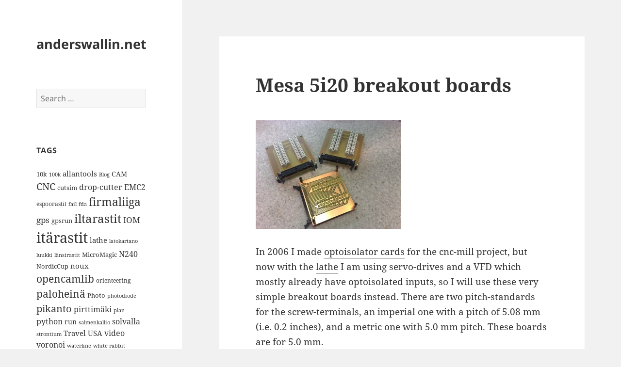

--- FILE ---
content_type: text/html; charset=UTF-8
request_url: http://www.anderswallin.net/2010/01/mesa-5i20-breakout-boards/
body_size: 66198
content:
<!DOCTYPE html>
<html lang="en-US" class="no-js">
<head>
	<meta charset="UTF-8">
	<meta name="viewport" content="width=device-width">
	<link rel="profile" href="https://gmpg.org/xfn/11">
	<link rel="pingback" href="http://www.anderswallin.net/xmlrpc.php">
	<script>(function(html){html.className = html.className.replace(/\bno-js\b/,'js')})(document.documentElement);</script>
<title>Mesa 5i20 breakout boards &#8211; anderswallin.net</title>
<meta name='robots' content='max-image-preview:large' />
<link rel="alternate" type="application/rss+xml" title="anderswallin.net &raquo; Feed" href="http://www.anderswallin.net/feed/" />
<link rel="alternate" type="application/rss+xml" title="anderswallin.net &raquo; Comments Feed" href="http://www.anderswallin.net/comments/feed/" />
<link rel="alternate" type="application/rss+xml" title="anderswallin.net &raquo; Mesa 5i20 breakout boards Comments Feed" href="http://www.anderswallin.net/2010/01/mesa-5i20-breakout-boards/feed/" />
<script>
window._wpemojiSettings = {"baseUrl":"https:\/\/s.w.org\/images\/core\/emoji\/15.0.3\/72x72\/","ext":".png","svgUrl":"https:\/\/s.w.org\/images\/core\/emoji\/15.0.3\/svg\/","svgExt":".svg","source":{"concatemoji":"http:\/\/www.anderswallin.net\/wp-includes\/js\/wp-emoji-release.min.js?ver=6.5.7"}};
/*! This file is auto-generated */
!function(i,n){var o,s,e;function c(e){try{var t={supportTests:e,timestamp:(new Date).valueOf()};sessionStorage.setItem(o,JSON.stringify(t))}catch(e){}}function p(e,t,n){e.clearRect(0,0,e.canvas.width,e.canvas.height),e.fillText(t,0,0);var t=new Uint32Array(e.getImageData(0,0,e.canvas.width,e.canvas.height).data),r=(e.clearRect(0,0,e.canvas.width,e.canvas.height),e.fillText(n,0,0),new Uint32Array(e.getImageData(0,0,e.canvas.width,e.canvas.height).data));return t.every(function(e,t){return e===r[t]})}function u(e,t,n){switch(t){case"flag":return n(e,"\ud83c\udff3\ufe0f\u200d\u26a7\ufe0f","\ud83c\udff3\ufe0f\u200b\u26a7\ufe0f")?!1:!n(e,"\ud83c\uddfa\ud83c\uddf3","\ud83c\uddfa\u200b\ud83c\uddf3")&&!n(e,"\ud83c\udff4\udb40\udc67\udb40\udc62\udb40\udc65\udb40\udc6e\udb40\udc67\udb40\udc7f","\ud83c\udff4\u200b\udb40\udc67\u200b\udb40\udc62\u200b\udb40\udc65\u200b\udb40\udc6e\u200b\udb40\udc67\u200b\udb40\udc7f");case"emoji":return!n(e,"\ud83d\udc26\u200d\u2b1b","\ud83d\udc26\u200b\u2b1b")}return!1}function f(e,t,n){var r="undefined"!=typeof WorkerGlobalScope&&self instanceof WorkerGlobalScope?new OffscreenCanvas(300,150):i.createElement("canvas"),a=r.getContext("2d",{willReadFrequently:!0}),o=(a.textBaseline="top",a.font="600 32px Arial",{});return e.forEach(function(e){o[e]=t(a,e,n)}),o}function t(e){var t=i.createElement("script");t.src=e,t.defer=!0,i.head.appendChild(t)}"undefined"!=typeof Promise&&(o="wpEmojiSettingsSupports",s=["flag","emoji"],n.supports={everything:!0,everythingExceptFlag:!0},e=new Promise(function(e){i.addEventListener("DOMContentLoaded",e,{once:!0})}),new Promise(function(t){var n=function(){try{var e=JSON.parse(sessionStorage.getItem(o));if("object"==typeof e&&"number"==typeof e.timestamp&&(new Date).valueOf()<e.timestamp+604800&&"object"==typeof e.supportTests)return e.supportTests}catch(e){}return null}();if(!n){if("undefined"!=typeof Worker&&"undefined"!=typeof OffscreenCanvas&&"undefined"!=typeof URL&&URL.createObjectURL&&"undefined"!=typeof Blob)try{var e="postMessage("+f.toString()+"("+[JSON.stringify(s),u.toString(),p.toString()].join(",")+"));",r=new Blob([e],{type:"text/javascript"}),a=new Worker(URL.createObjectURL(r),{name:"wpTestEmojiSupports"});return void(a.onmessage=function(e){c(n=e.data),a.terminate(),t(n)})}catch(e){}c(n=f(s,u,p))}t(n)}).then(function(e){for(var t in e)n.supports[t]=e[t],n.supports.everything=n.supports.everything&&n.supports[t],"flag"!==t&&(n.supports.everythingExceptFlag=n.supports.everythingExceptFlag&&n.supports[t]);n.supports.everythingExceptFlag=n.supports.everythingExceptFlag&&!n.supports.flag,n.DOMReady=!1,n.readyCallback=function(){n.DOMReady=!0}}).then(function(){return e}).then(function(){var e;n.supports.everything||(n.readyCallback(),(e=n.source||{}).concatemoji?t(e.concatemoji):e.wpemoji&&e.twemoji&&(t(e.twemoji),t(e.wpemoji)))}))}((window,document),window._wpemojiSettings);
</script>
<style id='wp-emoji-styles-inline-css'>

	img.wp-smiley, img.emoji {
		display: inline !important;
		border: none !important;
		box-shadow: none !important;
		height: 1em !important;
		width: 1em !important;
		margin: 0 0.07em !important;
		vertical-align: -0.1em !important;
		background: none !important;
		padding: 0 !important;
	}
</style>
<link rel='stylesheet' id='wp-block-library-css' href='http://www.anderswallin.net/wp-includes/css/dist/block-library/style.min.css?ver=6.5.7' media='all' />
<style id='wp-block-library-theme-inline-css'>
.wp-block-audio figcaption{color:#555;font-size:13px;text-align:center}.is-dark-theme .wp-block-audio figcaption{color:#ffffffa6}.wp-block-audio{margin:0 0 1em}.wp-block-code{border:1px solid #ccc;border-radius:4px;font-family:Menlo,Consolas,monaco,monospace;padding:.8em 1em}.wp-block-embed figcaption{color:#555;font-size:13px;text-align:center}.is-dark-theme .wp-block-embed figcaption{color:#ffffffa6}.wp-block-embed{margin:0 0 1em}.blocks-gallery-caption{color:#555;font-size:13px;text-align:center}.is-dark-theme .blocks-gallery-caption{color:#ffffffa6}.wp-block-image figcaption{color:#555;font-size:13px;text-align:center}.is-dark-theme .wp-block-image figcaption{color:#ffffffa6}.wp-block-image{margin:0 0 1em}.wp-block-pullquote{border-bottom:4px solid;border-top:4px solid;color:currentColor;margin-bottom:1.75em}.wp-block-pullquote cite,.wp-block-pullquote footer,.wp-block-pullquote__citation{color:currentColor;font-size:.8125em;font-style:normal;text-transform:uppercase}.wp-block-quote{border-left:.25em solid;margin:0 0 1.75em;padding-left:1em}.wp-block-quote cite,.wp-block-quote footer{color:currentColor;font-size:.8125em;font-style:normal;position:relative}.wp-block-quote.has-text-align-right{border-left:none;border-right:.25em solid;padding-left:0;padding-right:1em}.wp-block-quote.has-text-align-center{border:none;padding-left:0}.wp-block-quote.is-large,.wp-block-quote.is-style-large,.wp-block-quote.is-style-plain{border:none}.wp-block-search .wp-block-search__label{font-weight:700}.wp-block-search__button{border:1px solid #ccc;padding:.375em .625em}:where(.wp-block-group.has-background){padding:1.25em 2.375em}.wp-block-separator.has-css-opacity{opacity:.4}.wp-block-separator{border:none;border-bottom:2px solid;margin-left:auto;margin-right:auto}.wp-block-separator.has-alpha-channel-opacity{opacity:1}.wp-block-separator:not(.is-style-wide):not(.is-style-dots){width:100px}.wp-block-separator.has-background:not(.is-style-dots){border-bottom:none;height:1px}.wp-block-separator.has-background:not(.is-style-wide):not(.is-style-dots){height:2px}.wp-block-table{margin:0 0 1em}.wp-block-table td,.wp-block-table th{word-break:normal}.wp-block-table figcaption{color:#555;font-size:13px;text-align:center}.is-dark-theme .wp-block-table figcaption{color:#ffffffa6}.wp-block-video figcaption{color:#555;font-size:13px;text-align:center}.is-dark-theme .wp-block-video figcaption{color:#ffffffa6}.wp-block-video{margin:0 0 1em}.wp-block-template-part.has-background{margin-bottom:0;margin-top:0;padding:1.25em 2.375em}
</style>
<style id='classic-theme-styles-inline-css'>
/*! This file is auto-generated */
.wp-block-button__link{color:#fff;background-color:#32373c;border-radius:9999px;box-shadow:none;text-decoration:none;padding:calc(.667em + 2px) calc(1.333em + 2px);font-size:1.125em}.wp-block-file__button{background:#32373c;color:#fff;text-decoration:none}
</style>
<style id='global-styles-inline-css'>
body{--wp--preset--color--black: #000000;--wp--preset--color--cyan-bluish-gray: #abb8c3;--wp--preset--color--white: #fff;--wp--preset--color--pale-pink: #f78da7;--wp--preset--color--vivid-red: #cf2e2e;--wp--preset--color--luminous-vivid-orange: #ff6900;--wp--preset--color--luminous-vivid-amber: #fcb900;--wp--preset--color--light-green-cyan: #7bdcb5;--wp--preset--color--vivid-green-cyan: #00d084;--wp--preset--color--pale-cyan-blue: #8ed1fc;--wp--preset--color--vivid-cyan-blue: #0693e3;--wp--preset--color--vivid-purple: #9b51e0;--wp--preset--color--dark-gray: #111;--wp--preset--color--light-gray: #f1f1f1;--wp--preset--color--yellow: #f4ca16;--wp--preset--color--dark-brown: #352712;--wp--preset--color--medium-pink: #e53b51;--wp--preset--color--light-pink: #ffe5d1;--wp--preset--color--dark-purple: #2e2256;--wp--preset--color--purple: #674970;--wp--preset--color--blue-gray: #22313f;--wp--preset--color--bright-blue: #55c3dc;--wp--preset--color--light-blue: #e9f2f9;--wp--preset--gradient--vivid-cyan-blue-to-vivid-purple: linear-gradient(135deg,rgba(6,147,227,1) 0%,rgb(155,81,224) 100%);--wp--preset--gradient--light-green-cyan-to-vivid-green-cyan: linear-gradient(135deg,rgb(122,220,180) 0%,rgb(0,208,130) 100%);--wp--preset--gradient--luminous-vivid-amber-to-luminous-vivid-orange: linear-gradient(135deg,rgba(252,185,0,1) 0%,rgba(255,105,0,1) 100%);--wp--preset--gradient--luminous-vivid-orange-to-vivid-red: linear-gradient(135deg,rgba(255,105,0,1) 0%,rgb(207,46,46) 100%);--wp--preset--gradient--very-light-gray-to-cyan-bluish-gray: linear-gradient(135deg,rgb(238,238,238) 0%,rgb(169,184,195) 100%);--wp--preset--gradient--cool-to-warm-spectrum: linear-gradient(135deg,rgb(74,234,220) 0%,rgb(151,120,209) 20%,rgb(207,42,186) 40%,rgb(238,44,130) 60%,rgb(251,105,98) 80%,rgb(254,248,76) 100%);--wp--preset--gradient--blush-light-purple: linear-gradient(135deg,rgb(255,206,236) 0%,rgb(152,150,240) 100%);--wp--preset--gradient--blush-bordeaux: linear-gradient(135deg,rgb(254,205,165) 0%,rgb(254,45,45) 50%,rgb(107,0,62) 100%);--wp--preset--gradient--luminous-dusk: linear-gradient(135deg,rgb(255,203,112) 0%,rgb(199,81,192) 50%,rgb(65,88,208) 100%);--wp--preset--gradient--pale-ocean: linear-gradient(135deg,rgb(255,245,203) 0%,rgb(182,227,212) 50%,rgb(51,167,181) 100%);--wp--preset--gradient--electric-grass: linear-gradient(135deg,rgb(202,248,128) 0%,rgb(113,206,126) 100%);--wp--preset--gradient--midnight: linear-gradient(135deg,rgb(2,3,129) 0%,rgb(40,116,252) 100%);--wp--preset--gradient--dark-gray-gradient-gradient: linear-gradient(90deg, rgba(17,17,17,1) 0%, rgba(42,42,42,1) 100%);--wp--preset--gradient--light-gray-gradient: linear-gradient(90deg, rgba(241,241,241,1) 0%, rgba(215,215,215,1) 100%);--wp--preset--gradient--white-gradient: linear-gradient(90deg, rgba(255,255,255,1) 0%, rgba(230,230,230,1) 100%);--wp--preset--gradient--yellow-gradient: linear-gradient(90deg, rgba(244,202,22,1) 0%, rgba(205,168,10,1) 100%);--wp--preset--gradient--dark-brown-gradient: linear-gradient(90deg, rgba(53,39,18,1) 0%, rgba(91,67,31,1) 100%);--wp--preset--gradient--medium-pink-gradient: linear-gradient(90deg, rgba(229,59,81,1) 0%, rgba(209,28,51,1) 100%);--wp--preset--gradient--light-pink-gradient: linear-gradient(90deg, rgba(255,229,209,1) 0%, rgba(255,200,158,1) 100%);--wp--preset--gradient--dark-purple-gradient: linear-gradient(90deg, rgba(46,34,86,1) 0%, rgba(66,48,123,1) 100%);--wp--preset--gradient--purple-gradient: linear-gradient(90deg, rgba(103,73,112,1) 0%, rgba(131,93,143,1) 100%);--wp--preset--gradient--blue-gray-gradient: linear-gradient(90deg, rgba(34,49,63,1) 0%, rgba(52,75,96,1) 100%);--wp--preset--gradient--bright-blue-gradient: linear-gradient(90deg, rgba(85,195,220,1) 0%, rgba(43,180,211,1) 100%);--wp--preset--gradient--light-blue-gradient: linear-gradient(90deg, rgba(233,242,249,1) 0%, rgba(193,218,238,1) 100%);--wp--preset--font-size--small: 13px;--wp--preset--font-size--medium: 20px;--wp--preset--font-size--large: 36px;--wp--preset--font-size--x-large: 42px;--wp--preset--spacing--20: 0.44rem;--wp--preset--spacing--30: 0.67rem;--wp--preset--spacing--40: 1rem;--wp--preset--spacing--50: 1.5rem;--wp--preset--spacing--60: 2.25rem;--wp--preset--spacing--70: 3.38rem;--wp--preset--spacing--80: 5.06rem;--wp--preset--shadow--natural: 6px 6px 9px rgba(0, 0, 0, 0.2);--wp--preset--shadow--deep: 12px 12px 50px rgba(0, 0, 0, 0.4);--wp--preset--shadow--sharp: 6px 6px 0px rgba(0, 0, 0, 0.2);--wp--preset--shadow--outlined: 6px 6px 0px -3px rgba(255, 255, 255, 1), 6px 6px rgba(0, 0, 0, 1);--wp--preset--shadow--crisp: 6px 6px 0px rgba(0, 0, 0, 1);}:where(.is-layout-flex){gap: 0.5em;}:where(.is-layout-grid){gap: 0.5em;}body .is-layout-flex{display: flex;}body .is-layout-flex{flex-wrap: wrap;align-items: center;}body .is-layout-flex > *{margin: 0;}body .is-layout-grid{display: grid;}body .is-layout-grid > *{margin: 0;}:where(.wp-block-columns.is-layout-flex){gap: 2em;}:where(.wp-block-columns.is-layout-grid){gap: 2em;}:where(.wp-block-post-template.is-layout-flex){gap: 1.25em;}:where(.wp-block-post-template.is-layout-grid){gap: 1.25em;}.has-black-color{color: var(--wp--preset--color--black) !important;}.has-cyan-bluish-gray-color{color: var(--wp--preset--color--cyan-bluish-gray) !important;}.has-white-color{color: var(--wp--preset--color--white) !important;}.has-pale-pink-color{color: var(--wp--preset--color--pale-pink) !important;}.has-vivid-red-color{color: var(--wp--preset--color--vivid-red) !important;}.has-luminous-vivid-orange-color{color: var(--wp--preset--color--luminous-vivid-orange) !important;}.has-luminous-vivid-amber-color{color: var(--wp--preset--color--luminous-vivid-amber) !important;}.has-light-green-cyan-color{color: var(--wp--preset--color--light-green-cyan) !important;}.has-vivid-green-cyan-color{color: var(--wp--preset--color--vivid-green-cyan) !important;}.has-pale-cyan-blue-color{color: var(--wp--preset--color--pale-cyan-blue) !important;}.has-vivid-cyan-blue-color{color: var(--wp--preset--color--vivid-cyan-blue) !important;}.has-vivid-purple-color{color: var(--wp--preset--color--vivid-purple) !important;}.has-black-background-color{background-color: var(--wp--preset--color--black) !important;}.has-cyan-bluish-gray-background-color{background-color: var(--wp--preset--color--cyan-bluish-gray) !important;}.has-white-background-color{background-color: var(--wp--preset--color--white) !important;}.has-pale-pink-background-color{background-color: var(--wp--preset--color--pale-pink) !important;}.has-vivid-red-background-color{background-color: var(--wp--preset--color--vivid-red) !important;}.has-luminous-vivid-orange-background-color{background-color: var(--wp--preset--color--luminous-vivid-orange) !important;}.has-luminous-vivid-amber-background-color{background-color: var(--wp--preset--color--luminous-vivid-amber) !important;}.has-light-green-cyan-background-color{background-color: var(--wp--preset--color--light-green-cyan) !important;}.has-vivid-green-cyan-background-color{background-color: var(--wp--preset--color--vivid-green-cyan) !important;}.has-pale-cyan-blue-background-color{background-color: var(--wp--preset--color--pale-cyan-blue) !important;}.has-vivid-cyan-blue-background-color{background-color: var(--wp--preset--color--vivid-cyan-blue) !important;}.has-vivid-purple-background-color{background-color: var(--wp--preset--color--vivid-purple) !important;}.has-black-border-color{border-color: var(--wp--preset--color--black) !important;}.has-cyan-bluish-gray-border-color{border-color: var(--wp--preset--color--cyan-bluish-gray) !important;}.has-white-border-color{border-color: var(--wp--preset--color--white) !important;}.has-pale-pink-border-color{border-color: var(--wp--preset--color--pale-pink) !important;}.has-vivid-red-border-color{border-color: var(--wp--preset--color--vivid-red) !important;}.has-luminous-vivid-orange-border-color{border-color: var(--wp--preset--color--luminous-vivid-orange) !important;}.has-luminous-vivid-amber-border-color{border-color: var(--wp--preset--color--luminous-vivid-amber) !important;}.has-light-green-cyan-border-color{border-color: var(--wp--preset--color--light-green-cyan) !important;}.has-vivid-green-cyan-border-color{border-color: var(--wp--preset--color--vivid-green-cyan) !important;}.has-pale-cyan-blue-border-color{border-color: var(--wp--preset--color--pale-cyan-blue) !important;}.has-vivid-cyan-blue-border-color{border-color: var(--wp--preset--color--vivid-cyan-blue) !important;}.has-vivid-purple-border-color{border-color: var(--wp--preset--color--vivid-purple) !important;}.has-vivid-cyan-blue-to-vivid-purple-gradient-background{background: var(--wp--preset--gradient--vivid-cyan-blue-to-vivid-purple) !important;}.has-light-green-cyan-to-vivid-green-cyan-gradient-background{background: var(--wp--preset--gradient--light-green-cyan-to-vivid-green-cyan) !important;}.has-luminous-vivid-amber-to-luminous-vivid-orange-gradient-background{background: var(--wp--preset--gradient--luminous-vivid-amber-to-luminous-vivid-orange) !important;}.has-luminous-vivid-orange-to-vivid-red-gradient-background{background: var(--wp--preset--gradient--luminous-vivid-orange-to-vivid-red) !important;}.has-very-light-gray-to-cyan-bluish-gray-gradient-background{background: var(--wp--preset--gradient--very-light-gray-to-cyan-bluish-gray) !important;}.has-cool-to-warm-spectrum-gradient-background{background: var(--wp--preset--gradient--cool-to-warm-spectrum) !important;}.has-blush-light-purple-gradient-background{background: var(--wp--preset--gradient--blush-light-purple) !important;}.has-blush-bordeaux-gradient-background{background: var(--wp--preset--gradient--blush-bordeaux) !important;}.has-luminous-dusk-gradient-background{background: var(--wp--preset--gradient--luminous-dusk) !important;}.has-pale-ocean-gradient-background{background: var(--wp--preset--gradient--pale-ocean) !important;}.has-electric-grass-gradient-background{background: var(--wp--preset--gradient--electric-grass) !important;}.has-midnight-gradient-background{background: var(--wp--preset--gradient--midnight) !important;}.has-small-font-size{font-size: var(--wp--preset--font-size--small) !important;}.has-medium-font-size{font-size: var(--wp--preset--font-size--medium) !important;}.has-large-font-size{font-size: var(--wp--preset--font-size--large) !important;}.has-x-large-font-size{font-size: var(--wp--preset--font-size--x-large) !important;}
.wp-block-navigation a:where(:not(.wp-element-button)){color: inherit;}
:where(.wp-block-post-template.is-layout-flex){gap: 1.25em;}:where(.wp-block-post-template.is-layout-grid){gap: 1.25em;}
:where(.wp-block-columns.is-layout-flex){gap: 2em;}:where(.wp-block-columns.is-layout-grid){gap: 2em;}
.wp-block-pullquote{font-size: 1.5em;line-height: 1.6;}
</style>
<link rel='stylesheet' id='wp-syntax-css-css' href='http://www.anderswallin.net/wp-content/plugins/wp-syntax/css/wp-syntax.css?ver=1.2' media='all' />
<link rel='stylesheet' id='twentyfifteen-fonts-css' href='http://www.anderswallin.net/wp-content/themes/twentyfifteen/assets/fonts/noto-sans-plus-noto-serif-plus-inconsolata.css?ver=20230328' media='all' />
<link rel='stylesheet' id='genericons-css' href='http://www.anderswallin.net/wp-content/themes/twentyfifteen/genericons/genericons.css?ver=20201026' media='all' />
<link rel='stylesheet' id='twentyfifteen-style-css' href='http://www.anderswallin.net/wp-content/themes/twentyfifteen/style.css?ver=20240402' media='all' />
<link rel='stylesheet' id='twentyfifteen-block-style-css' href='http://www.anderswallin.net/wp-content/themes/twentyfifteen/css/blocks.css?ver=20240210' media='all' />
<script src="http://www.anderswallin.net/wp-includes/js/jquery/jquery.min.js?ver=3.7.1" id="jquery-core-js"></script>
<script src="http://www.anderswallin.net/wp-includes/js/jquery/jquery-migrate.min.js?ver=3.4.1" id="jquery-migrate-js"></script>
<script id="twentyfifteen-script-js-extra">
var screenReaderText = {"expand":"<span class=\"screen-reader-text\">expand child menu<\/span>","collapse":"<span class=\"screen-reader-text\">collapse child menu<\/span>"};
</script>
<script src="http://www.anderswallin.net/wp-content/themes/twentyfifteen/js/functions.js?ver=20221101" id="twentyfifteen-script-js" defer data-wp-strategy="defer"></script>
<link rel="https://api.w.org/" href="http://www.anderswallin.net/wp-json/" /><link rel="alternate" type="application/json" href="http://www.anderswallin.net/wp-json/wp/v2/posts/2365" /><link rel="EditURI" type="application/rsd+xml" title="RSD" href="http://www.anderswallin.net/xmlrpc.php?rsd" />
<meta name="generator" content="WordPress 6.5.7" />
<link rel="canonical" href="http://www.anderswallin.net/2010/01/mesa-5i20-breakout-boards/" />
<link rel='shortlink' href='http://www.anderswallin.net/?p=2365' />
<link rel="alternate" type="application/json+oembed" href="http://www.anderswallin.net/wp-json/oembed/1.0/embed?url=http%3A%2F%2Fwww.anderswallin.net%2F2010%2F01%2Fmesa-5i20-breakout-boards%2F" />
<link rel="alternate" type="text/xml+oembed" href="http://www.anderswallin.net/wp-json/oembed/1.0/embed?url=http%3A%2F%2Fwww.anderswallin.net%2F2010%2F01%2Fmesa-5i20-breakout-boards%2F&#038;format=xml" />
<script type="text/javascript"> 

/**  all layers have to be in this global array - in further process each map will have something like vectorM[map_ol3js_n][layer_n] */
var vectorM = [[]];


/** put translations from PHP/mo to JavaScript */
var translations = [];

/** global GET-Parameters */
var HTTP_GET_VARS = [];

</script><!-- OSM plugin V6.0.2: did not add geo meta tags. --> 
<style>.recentcomments a{display:inline !important;padding:0 !important;margin:0 !important;}</style>
<style type="text/css">
.a-stats {
	width: auto;
}
.a-stats a {
	background: #7CA821;
	background-image:-moz-linear-gradient(0% 100% 90deg,#5F8E14,#7CA821);
	background-image:-webkit-gradient(linear,0% 0,0% 100%,from(#7CA821),to(#5F8E14));
	border: 1px solid #5F8E14;
	border-radius:3px;
	color: #CFEA93;
	cursor: pointer;
	display: block;
	font-weight: normal;
	height: 100%;
	-moz-border-radius:3px;
	padding: 7px 0 8px;
	text-align: center;
	text-decoration: none;
	-webkit-border-radius:3px;
	width: 100%;
}
.a-stats a:hover {
	text-decoration: none;
	background-image:-moz-linear-gradient(0% 100% 90deg,#6F9C1B,#659417);
	background-image:-webkit-gradient(linear,0% 0,0% 100%,from(#659417),to(#6F9C1B));
}
.a-stats .count {
	color: #FFF;
	display: block;
	font-size: 15px;
	line-height: 16px;
	padding: 0 13px;
	white-space: nowrap;
}
</style>

</head>

<body class="post-template-default single single-post postid-2365 single-format-standard wp-embed-responsive">
<div id="page" class="hfeed site">
	<a class="skip-link screen-reader-text" href="#content">
		Skip to content	</a>

	<div id="sidebar" class="sidebar">
		<header id="masthead" class="site-header">
			<div class="site-branding">
										<p class="site-title"><a href="http://www.anderswallin.net/" rel="home">anderswallin.net</a></p>
										<button class="secondary-toggle">Menu and widgets</button>
			</div><!-- .site-branding -->
		</header><!-- .site-header -->

			<div id="secondary" class="secondary">

		
		
					<div id="widget-area" class="widget-area" role="complementary">
				<aside id="search-6" class="widget widget_search"><form role="search" method="get" class="search-form" action="http://www.anderswallin.net/">
				<label>
					<span class="screen-reader-text">Search for:</span>
					<input type="search" class="search-field" placeholder="Search &hellip;" value="" name="s" />
				</label>
				<input type="submit" class="search-submit screen-reader-text" value="Search" />
			</form></aside><aside id="tag_cloud-3" class="widget widget_tag_cloud"><h2 class="widget-title">Tags</h2><nav aria-label="Tags"><div class="tagcloud"><ul class='wp-tag-cloud' role='list'>
	<li><a href="http://www.anderswallin.net/tag/10k/" class="tag-cloud-link tag-link-32 tag-link-position-1" style="font-size: 9.6666666666667pt;" aria-label="10k (14 items)">10k</a></li>
	<li><a href="http://www.anderswallin.net/tag/100k/" class="tag-cloud-link tag-link-30 tag-link-position-2" style="font-size: 8pt;" aria-label="100k (11 items)">100k</a></li>
	<li><a href="http://www.anderswallin.net/tag/allantools/" class="tag-cloud-link tag-link-641 tag-link-position-3" style="font-size: 11.333333333333pt;" aria-label="allantools (18 items)">allantools</a></li>
	<li><a href="http://www.anderswallin.net/tag/blog/" class="tag-cloud-link tag-link-687 tag-link-position-4" style="font-size: 8pt;" aria-label="Blog (11 items)">Blog</a></li>
	<li><a href="http://www.anderswallin.net/tag/cam/" class="tag-cloud-link tag-link-696 tag-link-position-5" style="font-size: 10.5pt;" aria-label="CAM (16 items)">CAM</a></li>
	<li><a href="http://www.anderswallin.net/tag/cnc/" class="tag-cloud-link tag-link-688 tag-link-position-6" style="font-size: 14.833333333333pt;" aria-label="CNC (30 items)">CNC</a></li>
	<li><a href="http://www.anderswallin.net/tag/cutsim/" class="tag-cloud-link tag-link-124 tag-link-position-7" style="font-size: 9.6666666666667pt;" aria-label="cutsim (14 items)">cutsim</a></li>
	<li><a href="http://www.anderswallin.net/tag/drop-cutter/" class="tag-cloud-link tag-link-136 tag-link-position-8" style="font-size: 12pt;" aria-label="drop-cutter (20 items)">drop-cutter</a></li>
	<li><a href="http://www.anderswallin.net/tag/emc2/" class="tag-cloud-link tag-link-141 tag-link-position-9" style="font-size: 12pt;" aria-label="EMC2 (20 items)">EMC2</a></li>
	<li><a href="http://www.anderswallin.net/tag/espoorastit/" class="tag-cloud-link tag-link-546 tag-link-position-10" style="font-size: 9.1666666666667pt;" aria-label="espoorastit (13 items)">espoorastit</a></li>
	<li><a href="http://www.anderswallin.net/tag/fail/" class="tag-cloud-link tag-link-148 tag-link-position-11" style="font-size: 8pt;" aria-label="fail (11 items)">fail</a></li>
	<li><a href="http://www.anderswallin.net/tag/fda/" class="tag-cloud-link tag-link-722 tag-link-position-12" style="font-size: 8pt;" aria-label="fda (11 items)">fda</a></li>
	<li><a href="http://www.anderswallin.net/tag/firmaliiga-2/" class="tag-cloud-link tag-link-533 tag-link-position-13" style="font-size: 17.333333333333pt;" aria-label="firmaliiga (43 items)">firmaliiga</a></li>
	<li><a href="http://www.anderswallin.net/tag/gps/" class="tag-cloud-link tag-link-169 tag-link-position-14" style="font-size: 12.666666666667pt;" aria-label="gps (22 items)">gps</a></li>
	<li><a href="http://www.anderswallin.net/tag/gpsrun/" class="tag-cloud-link tag-link-170 tag-link-position-15" style="font-size: 10pt;" aria-label="gpsrun (15 items)">gpsrun</a></li>
	<li><a href="http://www.anderswallin.net/tag/iltarastit/" class="tag-cloud-link tag-link-468 tag-link-position-16" style="font-size: 18.166666666667pt;" aria-label="iltarastit (48 items)">iltarastit</a></li>
	<li><a href="http://www.anderswallin.net/tag/iom/" class="tag-cloud-link tag-link-192 tag-link-position-17" style="font-size: 12.666666666667pt;" aria-label="IOM (22 items)">IOM</a></li>
	<li><a href="http://www.anderswallin.net/tag/itarastit/" class="tag-cloud-link tag-link-534 tag-link-position-18" style="font-size: 22pt;" aria-label="itärastit (83 items)">itärastit</a></li>
	<li><a href="http://www.anderswallin.net/tag/lathe/" class="tag-cloud-link tag-link-206 tag-link-position-19" style="font-size: 11.333333333333pt;" aria-label="lathe (18 items)">lathe</a></li>
	<li><a href="http://www.anderswallin.net/tag/latokartano/" class="tag-cloud-link tag-link-535 tag-link-position-20" style="font-size: 8.5pt;" aria-label="latokartano (12 items)">latokartano</a></li>
	<li><a href="http://www.anderswallin.net/tag/luukki/" class="tag-cloud-link tag-link-639 tag-link-position-21" style="font-size: 8pt;" aria-label="luukki (11 items)">luukki</a></li>
	<li><a href="http://www.anderswallin.net/tag/lansirastit/" class="tag-cloud-link tag-link-536 tag-link-position-22" style="font-size: 8.5pt;" aria-label="länsirastit (12 items)">länsirastit</a></li>
	<li><a href="http://www.anderswallin.net/tag/micromagic/" class="tag-cloud-link tag-link-690 tag-link-position-23" style="font-size: 9.6666666666667pt;" aria-label="MicroMagic (14 items)">MicroMagic</a></li>
	<li><a href="http://www.anderswallin.net/tag/n240/" class="tag-cloud-link tag-link-245 tag-link-position-24" style="font-size: 11.666666666667pt;" aria-label="N240 (19 items)">N240</a></li>
	<li><a href="http://www.anderswallin.net/tag/nordiccup/" class="tag-cloud-link tag-link-257 tag-link-position-25" style="font-size: 9.6666666666667pt;" aria-label="NordicCup (14 items)">NordicCup</a></li>
	<li><a href="http://www.anderswallin.net/tag/noux/" class="tag-cloud-link tag-link-259 tag-link-position-26" style="font-size: 11pt;" aria-label="noux (17 items)">noux</a></li>
	<li><a href="http://www.anderswallin.net/tag/opencamlib/" class="tag-cloud-link tag-link-264 tag-link-position-27" style="font-size: 15.666666666667pt;" aria-label="opencamlib (34 items)">opencamlib</a></li>
	<li><a href="http://www.anderswallin.net/tag/orienteering/" class="tag-cloud-link tag-link-269 tag-link-position-28" style="font-size: 9.1666666666667pt;" aria-label="orienteering (13 items)">orienteering</a></li>
	<li><a href="http://www.anderswallin.net/tag/paloheina/" class="tag-cloud-link tag-link-588 tag-link-position-29" style="font-size: 15.666666666667pt;" aria-label="paloheinä (34 items)">paloheinä</a></li>
	<li><a href="http://www.anderswallin.net/tag/photo/" class="tag-cloud-link tag-link-691 tag-link-position-30" style="font-size: 9.6666666666667pt;" aria-label="Photo (14 items)">Photo</a></li>
	<li><a href="http://www.anderswallin.net/tag/photodiode/" class="tag-cloud-link tag-link-495 tag-link-position-31" style="font-size: 8.5pt;" aria-label="photodiode (12 items)">photodiode</a></li>
	<li><a href="http://www.anderswallin.net/tag/pikanto/" class="tag-cloud-link tag-link-280 tag-link-position-32" style="font-size: 14.833333333333pt;" aria-label="pikanto (30 items)">pikanto</a></li>
	<li><a href="http://www.anderswallin.net/tag/pirttimaki/" class="tag-cloud-link tag-link-625 tag-link-position-33" style="font-size: 12.333333333333pt;" aria-label="pirttimäki (21 items)">pirttimäki</a></li>
	<li><a href="http://www.anderswallin.net/tag/plan/" class="tag-cloud-link tag-link-281 tag-link-position-34" style="font-size: 8pt;" aria-label="plan (11 items)">plan</a></li>
	<li><a href="http://www.anderswallin.net/tag/python/" class="tag-cloud-link tag-link-291 tag-link-position-35" style="font-size: 12.333333333333pt;" aria-label="python (21 items)">python</a></li>
	<li><a href="http://www.anderswallin.net/tag/run/" class="tag-cloud-link tag-link-311 tag-link-position-36" style="font-size: 10.5pt;" aria-label="run (16 items)">run</a></li>
	<li><a href="http://www.anderswallin.net/tag/salmenkallio/" class="tag-cloud-link tag-link-549 tag-link-position-37" style="font-size: 8pt;" aria-label="salmenkallio (11 items)">salmenkallio</a></li>
	<li><a href="http://www.anderswallin.net/tag/solvalla/" class="tag-cloud-link tag-link-532 tag-link-position-38" style="font-size: 12pt;" aria-label="solvalla (20 items)">solvalla</a></li>
	<li><a href="http://www.anderswallin.net/tag/strontium/" class="tag-cloud-link tag-link-513 tag-link-position-39" style="font-size: 8.5pt;" aria-label="strontium (12 items)">strontium</a></li>
	<li><a href="http://www.anderswallin.net/tag/travel/" class="tag-cloud-link tag-link-695 tag-link-position-40" style="font-size: 11.333333333333pt;" aria-label="Travel (18 items)">Travel</a></li>
	<li><a href="http://www.anderswallin.net/tag/usa/" class="tag-cloud-link tag-link-374 tag-link-position-41" style="font-size: 11pt;" aria-label="USA (17 items)">USA</a></li>
	<li><a href="http://www.anderswallin.net/tag/video/" class="tag-cloud-link tag-link-375 tag-link-position-42" style="font-size: 12.333333333333pt;" aria-label="video (21 items)">video</a></li>
	<li><a href="http://www.anderswallin.net/tag/voronoi/" class="tag-cloud-link tag-link-377 tag-link-position-43" style="font-size: 11.666666666667pt;" aria-label="voronoi (19 items)">voronoi</a></li>
	<li><a href="http://www.anderswallin.net/tag/waterline/" class="tag-cloud-link tag-link-381 tag-link-position-44" style="font-size: 8pt;" aria-label="waterline (11 items)">waterline</a></li>
	<li><a href="http://www.anderswallin.net/tag/white-rabbit/" class="tag-cloud-link tag-link-528 tag-link-position-45" style="font-size: 8.5pt;" aria-label="white rabbit (12 items)">white rabbit</a></li>
</ul>
</div>
</nav></aside><aside id="pages-7" class="widget widget_pages"><h2 class="widget-title">Pages</h2><nav aria-label="Pages">
			<ul>
				<li class="page_item page-item-19"><a href="http://www.anderswallin.net/about/">About</a></li>
<li class="page_item page-item-135"><a href="http://www.anderswallin.net/cam/">CAM</a></li>
<li class="page_item page-item-8322"><a href="http://www.anderswallin.net/open-hardware/">Open Hardware</a></li>
<li class="page_item page-item-8442"><a href="http://www.anderswallin.net/open-source-software/">Open Source Software</a></li>
<li class="page_item page-item-125"><a href="http://www.anderswallin.net/radiosailing-links/model-boats/">Model Boats</a></li>
			</ul>

			</nav></aside><aside id="recent-comments-3" class="widget widget_recent_comments"><h2 class="widget-title">Recent Comments</h2><nav aria-label="Recent Comments"><ul id="recentcomments"><li class="recentcomments"><span class="comment-author-link">Jari</span> on <a href="http://www.anderswallin.net/2024/04/akaslompolo-2024/#comment-1769810">Äkäslompolo 2024</a></li><li class="recentcomments"><span class="comment-author-link">admin</span> on <a href="http://www.anderswallin.net/2014/07/pulse-stretcher-v2/#comment-1767941">Pulse Stretcher - V2</a></li><li class="recentcomments"><span class="comment-author-link">AL</span> on <a href="http://www.anderswallin.net/2014/07/pulse-stretcher-v2/#comment-1767935">Pulse Stretcher - V2</a></li><li class="recentcomments"><span class="comment-author-link">Thomas</span> on <a href="http://www.anderswallin.net/2020/05/supermicro-atom-c2000-fix-5018a-mltn4-with-a1sam-2550f/#comment-1767416">SuperMicro Atom C2000 fix (5018A-MLTN4 with A1SAM-2550F)</a></li><li class="recentcomments"><span class="comment-author-link">admin</span> on <a href="http://www.anderswallin.net/2014/07/pulse-stretcher-v2/#comment-1762541">Pulse Stretcher - V2</a></li></ul></nav></aside><aside id="categories-3" class="widget widget_categories"><h2 class="widget-title">Categories</h2><nav aria-label="Categories">
			<ul>
					<li class="cat-item cat-item-3"><a href="http://www.anderswallin.net/category/articles/">Articles</a> (20)
</li>
	<li class="cat-item cat-item-5"><a href="http://www.anderswallin.net/category/astro/">Astronomy</a> (71)
<ul class='children'>
	<li class="cat-item cat-item-467"><a href="http://www.anderswallin.net/category/astro/messier-objects/">Messier objects</a> (10)
</li>
	<li class="cat-item cat-item-465"><a href="http://www.anderswallin.net/category/astro/telescope-making/">Telescope Making</a> (19)
</li>
	<li class="cat-item cat-item-466"><a href="http://www.anderswallin.net/category/astro/wide-field-astrophotography/">Wide Field Astrophotography</a> (7)
</li>
</ul>
</li>
	<li class="cat-item cat-item-6"><a href="http://www.anderswallin.net/category/blog/">Blog</a> (18)
</li>
	<li class="cat-item cat-item-7"><a href="http://www.anderswallin.net/category/cnc/">CNC</a> (219)
<ul class='children'>
	<li class="cat-item cat-item-26"><a href="http://www.anderswallin.net/category/cnc/cam/">CAM</a> (102)
	<ul class='children'>
	<li class="cat-item cat-item-437"><a href="http://www.anderswallin.net/category/cnc/cam/drop-cutter-cam/">Drop-Cutter</a> (18)
</li>
	<li class="cat-item cat-item-436"><a href="http://www.anderswallin.net/category/cnc/cam/openvoronoi/">OpenVoronoi</a> (33)
</li>
	<li class="cat-item cat-item-438"><a href="http://www.anderswallin.net/category/cnc/cam/waterline-cam/">Waterline</a> (14)
</li>
	</ul>
</li>
	<li class="cat-item cat-item-10"><a href="http://www.anderswallin.net/category/cnc/emc/">EMC</a> (35)
</li>
	<li class="cat-item cat-item-15"><a href="http://www.anderswallin.net/category/cnc/lathe-cnc/">Lathe</a> (21)
</li>
</ul>
</li>
	<li class="cat-item cat-item-440"><a href="http://www.anderswallin.net/category/computer/">Computer</a> (34)
</li>
	<li class="cat-item cat-item-9"><a href="http://www.anderswallin.net/category/electronics/">Electronics</a> (207)
<ul class='children'>
	<li class="cat-item cat-item-837"><a href="http://www.anderswallin.net/category/electronics/kicad-footprint/">kicad-footprint</a> (30)
</li>
	<li class="cat-item cat-item-838"><a href="http://www.anderswallin.net/category/electronics/kicad-symbol/">kicad-symbol</a> (59)
</li>
</ul>
</li>
	<li class="cat-item cat-item-441"><a href="http://www.anderswallin.net/category/fail-2/">Fail</a> (7)
</li>
	<li class="cat-item cat-item-464"><a href="http://www.anderswallin.net/category/model-yachting/">Model Yachting</a> (178)
<ul class='children'>
	<li class="cat-item cat-item-11"><a href="http://www.anderswallin.net/category/model-yachting/iom-building/">IOM Building</a> (56)
</li>
	<li class="cat-item cat-item-12"><a href="http://www.anderswallin.net/category/model-yachting/iom-design/">IOM Design</a> (28)
</li>
	<li class="cat-item cat-item-13"><a href="http://www.anderswallin.net/category/model-yachting/iom-events/">IOM Events</a> (57)
	<ul class='children'>
	<li class="cat-item cat-item-14"><a href="http://www.anderswallin.net/category/model-yachting/iom-events/iom-worlds-2007/">IOM Worlds 2007</a> (10)
</li>
	</ul>
</li>
	<li class="cat-item cat-item-16"><a href="http://www.anderswallin.net/category/model-yachting/micromagic/">MicroMagic</a> (14)
</li>
	<li class="cat-item cat-item-18"><a href="http://www.anderswallin.net/category/model-yachting/pikanto-iom-building/">PIKANTO</a> (40)
</li>
</ul>
</li>
	<li class="cat-item cat-item-17"><a href="http://www.anderswallin.net/category/photo/">Photo</a> (47)
</li>
	<li class="cat-item cat-item-19"><a href="http://www.anderswallin.net/category/programming/">Programming</a> (27)
</li>
	<li class="cat-item cat-item-20"><a href="http://www.anderswallin.net/category/research/">Research</a> (133)
<ul class='children'>
	<li class="cat-item cat-item-497"><a href="http://www.anderswallin.net/category/research/optical-tweezers-research/">Optical Tweezers</a> (14)
</li>
	<li class="cat-item cat-item-697"><a href="http://www.anderswallin.net/category/research/time-and-frequency/">Time and Frequency</a> (74)
</li>
</ul>
</li>
	<li class="cat-item cat-item-22"><a href="http://www.anderswallin.net/category/sailing/">Sailing</a> (16)
</li>
	<li class="cat-item cat-item-23"><a href="http://www.anderswallin.net/category/shared-links/">shared links</a> (133)
</li>
	<li class="cat-item cat-item-470"><a href="http://www.anderswallin.net/category/sport/">Sport</a> (414)
<ul class='children'>
	<li class="cat-item cat-item-8"><a href="http://www.anderswallin.net/category/sport/cycling-2/">Cycling</a> (57)
</li>
	<li class="cat-item cat-item-469"><a href="http://www.anderswallin.net/category/sport/orienteering-2/">Orienteering</a> (257)
	<ul class='children'>
	<li class="cat-item cat-item-517"><a href="http://www.anderswallin.net/category/sport/orienteering-2/firmaliiga/">Firmaliiga</a> (39)
</li>
	<li class="cat-item cat-item-518"><a href="http://www.anderswallin.net/category/sport/orienteering-2/jukola-orienteering-2/">Jukola</a> (8)
</li>
	<li class="cat-item cat-item-567"><a href="http://www.anderswallin.net/category/sport/orienteering-2/orienteering2011/">Orienteering2011</a> (5)
</li>
	<li class="cat-item cat-item-558"><a href="http://www.anderswallin.net/category/sport/orienteering-2/orienteering2012/">Orienteering2012</a> (23)
</li>
	<li class="cat-item cat-item-621"><a href="http://www.anderswallin.net/category/sport/orienteering-2/orienteering2013/">Orienteering2013</a> (44)
</li>
	<li class="cat-item cat-item-622"><a href="http://www.anderswallin.net/category/sport/orienteering-2/orienteering2014/">Orienteering2014</a> (40)
</li>
	<li class="cat-item cat-item-659"><a href="http://www.anderswallin.net/category/sport/orienteering-2/orienteering2015/">Orienteering2015</a> (39)
</li>
	<li class="cat-item cat-item-726"><a href="http://www.anderswallin.net/category/sport/orienteering-2/orienteering2016/">Orienteering2016</a> (19)
</li>
	<li class="cat-item cat-item-777"><a href="http://www.anderswallin.net/category/sport/orienteering-2/orienteering2017/">Orienteering2017</a> (20)
</li>
	<li class="cat-item cat-item-824"><a href="http://www.anderswallin.net/category/sport/orienteering-2/orienteering2018/">Orienteering2018</a> (14)
</li>
	<li class="cat-item cat-item-860"><a href="http://www.anderswallin.net/category/sport/orienteering-2/orienteering2019/">Orienteering2019</a> (19)
</li>
	<li class="cat-item cat-item-884"><a href="http://www.anderswallin.net/category/sport/orienteering-2/orienteering2020/">Orienteering2020</a> (11)
</li>
	<li class="cat-item cat-item-889"><a href="http://www.anderswallin.net/category/sport/orienteering-2/orienteering2021/">Orienteering2021</a> (11)
</li>
	<li class="cat-item cat-item-482"><a href="http://www.anderswallin.net/category/sport/orienteering-2/rogaining-orienteering-2/">Rogaining</a> (8)
</li>
	</ul>
</li>
	<li class="cat-item cat-item-21"><a href="http://www.anderswallin.net/category/sport/running/">Running</a> (88)
	<ul class='children'>
	<li class="cat-item cat-item-27"><a href="http://www.anderswallin.net/category/sport/running/half-marathon-running/">Half-marathon</a> (9)
</li>
	<li class="cat-item cat-item-439"><a href="http://www.anderswallin.net/category/sport/running/long-run/">Long-Run</a> (15)
</li>
	<li class="cat-item cat-item-28"><a href="http://www.anderswallin.net/category/sport/running/marathon-running/">Marathon</a> (4)
</li>
	</ul>
</li>
	<li class="cat-item cat-item-24"><a href="http://www.anderswallin.net/category/sport/skiing-2/">Skiing</a> (10)
</li>
</ul>
</li>
	<li class="cat-item cat-item-25"><a href="http://www.anderswallin.net/category/travel/">Travel</a> (56)
</li>
	<li class="cat-item cat-item-1"><a href="http://www.anderswallin.net/category/uncategorized/">Uncategorized</a> (24)
</li>
	<li class="cat-item cat-item-805"><a href="http://www.anderswallin.net/category/woodworking/">woodworking</a> (6)
</li>
			</ul>

			</nav></aside><aside id="archives-3" class="widget widget_archive"><h2 class="widget-title">Archives</h2>		<label class="screen-reader-text" for="archives-dropdown-3">Archives</label>
		<select id="archives-dropdown-3" name="archive-dropdown">
			
			<option value="">Select Month</option>
				<option value='http://www.anderswallin.net/2024/04/'> April 2024 &nbsp;(1)</option>
	<option value='http://www.anderswallin.net/2022/12/'> December 2022 &nbsp;(4)</option>
	<option value='http://www.anderswallin.net/2021/10/'> October 2021 &nbsp;(3)</option>
	<option value='http://www.anderswallin.net/2021/09/'> September 2021 &nbsp;(6)</option>
	<option value='http://www.anderswallin.net/2021/08/'> August 2021 &nbsp;(4)</option>
	<option value='http://www.anderswallin.net/2021/07/'> July 2021 &nbsp;(1)</option>
	<option value='http://www.anderswallin.net/2021/06/'> June 2021 &nbsp;(1)</option>
	<option value='http://www.anderswallin.net/2021/05/'> May 2021 &nbsp;(3)</option>
	<option value='http://www.anderswallin.net/2021/04/'> April 2021 &nbsp;(1)</option>
	<option value='http://www.anderswallin.net/2021/01/'> January 2021 &nbsp;(2)</option>
	<option value='http://www.anderswallin.net/2020/12/'> December 2020 &nbsp;(2)</option>
	<option value='http://www.anderswallin.net/2020/11/'> November 2020 &nbsp;(2)</option>
	<option value='http://www.anderswallin.net/2020/10/'> October 2020 &nbsp;(3)</option>
	<option value='http://www.anderswallin.net/2020/09/'> September 2020 &nbsp;(3)</option>
	<option value='http://www.anderswallin.net/2020/08/'> August 2020 &nbsp;(5)</option>
	<option value='http://www.anderswallin.net/2020/07/'> July 2020 &nbsp;(2)</option>
	<option value='http://www.anderswallin.net/2020/06/'> June 2020 &nbsp;(2)</option>
	<option value='http://www.anderswallin.net/2020/05/'> May 2020 &nbsp;(7)</option>
	<option value='http://www.anderswallin.net/2020/04/'> April 2020 &nbsp;(8)</option>
	<option value='http://www.anderswallin.net/2020/03/'> March 2020 &nbsp;(3)</option>
	<option value='http://www.anderswallin.net/2020/02/'> February 2020 &nbsp;(2)</option>
	<option value='http://www.anderswallin.net/2020/01/'> January 2020 &nbsp;(5)</option>
	<option value='http://www.anderswallin.net/2019/12/'> December 2019 &nbsp;(3)</option>
	<option value='http://www.anderswallin.net/2019/11/'> November 2019 &nbsp;(7)</option>
	<option value='http://www.anderswallin.net/2019/10/'> October 2019 &nbsp;(4)</option>
	<option value='http://www.anderswallin.net/2019/09/'> September 2019 &nbsp;(4)</option>
	<option value='http://www.anderswallin.net/2019/08/'> August 2019 &nbsp;(6)</option>
	<option value='http://www.anderswallin.net/2019/07/'> July 2019 &nbsp;(2)</option>
	<option value='http://www.anderswallin.net/2019/06/'> June 2019 &nbsp;(3)</option>
	<option value='http://www.anderswallin.net/2019/05/'> May 2019 &nbsp;(18)</option>
	<option value='http://www.anderswallin.net/2019/04/'> April 2019 &nbsp;(8)</option>
	<option value='http://www.anderswallin.net/2019/03/'> March 2019 &nbsp;(4)</option>
	<option value='http://www.anderswallin.net/2019/02/'> February 2019 &nbsp;(9)</option>
	<option value='http://www.anderswallin.net/2019/01/'> January 2019 &nbsp;(33)</option>
	<option value='http://www.anderswallin.net/2018/12/'> December 2018 &nbsp;(22)</option>
	<option value='http://www.anderswallin.net/2018/11/'> November 2018 &nbsp;(4)</option>
	<option value='http://www.anderswallin.net/2018/10/'> October 2018 &nbsp;(3)</option>
	<option value='http://www.anderswallin.net/2018/09/'> September 2018 &nbsp;(10)</option>
	<option value='http://www.anderswallin.net/2018/08/'> August 2018 &nbsp;(5)</option>
	<option value='http://www.anderswallin.net/2018/07/'> July 2018 &nbsp;(1)</option>
	<option value='http://www.anderswallin.net/2018/06/'> June 2018 &nbsp;(6)</option>
	<option value='http://www.anderswallin.net/2018/05/'> May 2018 &nbsp;(5)</option>
	<option value='http://www.anderswallin.net/2018/04/'> April 2018 &nbsp;(2)</option>
	<option value='http://www.anderswallin.net/2018/03/'> March 2018 &nbsp;(2)</option>
	<option value='http://www.anderswallin.net/2018/02/'> February 2018 &nbsp;(5)</option>
	<option value='http://www.anderswallin.net/2018/01/'> January 2018 &nbsp;(2)</option>
	<option value='http://www.anderswallin.net/2017/11/'> November 2017 &nbsp;(1)</option>
	<option value='http://www.anderswallin.net/2017/10/'> October 2017 &nbsp;(4)</option>
	<option value='http://www.anderswallin.net/2017/09/'> September 2017 &nbsp;(3)</option>
	<option value='http://www.anderswallin.net/2017/08/'> August 2017 &nbsp;(10)</option>
	<option value='http://www.anderswallin.net/2017/07/'> July 2017 &nbsp;(4)</option>
	<option value='http://www.anderswallin.net/2017/06/'> June 2017 &nbsp;(7)</option>
	<option value='http://www.anderswallin.net/2017/05/'> May 2017 &nbsp;(11)</option>
	<option value='http://www.anderswallin.net/2017/04/'> April 2017 &nbsp;(3)</option>
	<option value='http://www.anderswallin.net/2017/03/'> March 2017 &nbsp;(1)</option>
	<option value='http://www.anderswallin.net/2017/02/'> February 2017 &nbsp;(6)</option>
	<option value='http://www.anderswallin.net/2017/01/'> January 2017 &nbsp;(6)</option>
	<option value='http://www.anderswallin.net/2016/12/'> December 2016 &nbsp;(2)</option>
	<option value='http://www.anderswallin.net/2016/11/'> November 2016 &nbsp;(5)</option>
	<option value='http://www.anderswallin.net/2016/10/'> October 2016 &nbsp;(3)</option>
	<option value='http://www.anderswallin.net/2016/09/'> September 2016 &nbsp;(9)</option>
	<option value='http://www.anderswallin.net/2016/08/'> August 2016 &nbsp;(8)</option>
	<option value='http://www.anderswallin.net/2016/07/'> July 2016 &nbsp;(2)</option>
	<option value='http://www.anderswallin.net/2016/06/'> June 2016 &nbsp;(6)</option>
	<option value='http://www.anderswallin.net/2016/05/'> May 2016 &nbsp;(3)</option>
	<option value='http://www.anderswallin.net/2016/04/'> April 2016 &nbsp;(8)</option>
	<option value='http://www.anderswallin.net/2016/03/'> March 2016 &nbsp;(4)</option>
	<option value='http://www.anderswallin.net/2016/02/'> February 2016 &nbsp;(1)</option>
	<option value='http://www.anderswallin.net/2016/01/'> January 2016 &nbsp;(4)</option>
	<option value='http://www.anderswallin.net/2015/12/'> December 2015 &nbsp;(8)</option>
	<option value='http://www.anderswallin.net/2015/11/'> November 2015 &nbsp;(3)</option>
	<option value='http://www.anderswallin.net/2015/10/'> October 2015 &nbsp;(7)</option>
	<option value='http://www.anderswallin.net/2015/09/'> September 2015 &nbsp;(9)</option>
	<option value='http://www.anderswallin.net/2015/08/'> August 2015 &nbsp;(8)</option>
	<option value='http://www.anderswallin.net/2015/07/'> July 2015 &nbsp;(4)</option>
	<option value='http://www.anderswallin.net/2015/06/'> June 2015 &nbsp;(7)</option>
	<option value='http://www.anderswallin.net/2015/05/'> May 2015 &nbsp;(8)</option>
	<option value='http://www.anderswallin.net/2015/04/'> April 2015 &nbsp;(10)</option>
	<option value='http://www.anderswallin.net/2015/03/'> March 2015 &nbsp;(5)</option>
	<option value='http://www.anderswallin.net/2015/02/'> February 2015 &nbsp;(3)</option>
	<option value='http://www.anderswallin.net/2014/12/'> December 2014 &nbsp;(4)</option>
	<option value='http://www.anderswallin.net/2014/11/'> November 2014 &nbsp;(5)</option>
	<option value='http://www.anderswallin.net/2014/10/'> October 2014 &nbsp;(11)</option>
	<option value='http://www.anderswallin.net/2014/09/'> September 2014 &nbsp;(10)</option>
	<option value='http://www.anderswallin.net/2014/08/'> August 2014 &nbsp;(10)</option>
	<option value='http://www.anderswallin.net/2014/07/'> July 2014 &nbsp;(1)</option>
	<option value='http://www.anderswallin.net/2014/06/'> June 2014 &nbsp;(5)</option>
	<option value='http://www.anderswallin.net/2014/05/'> May 2014 &nbsp;(8)</option>
	<option value='http://www.anderswallin.net/2014/04/'> April 2014 &nbsp;(4)</option>
	<option value='http://www.anderswallin.net/2014/03/'> March 2014 &nbsp;(3)</option>
	<option value='http://www.anderswallin.net/2014/02/'> February 2014 &nbsp;(7)</option>
	<option value='http://www.anderswallin.net/2014/01/'> January 2014 &nbsp;(2)</option>
	<option value='http://www.anderswallin.net/2013/12/'> December 2013 &nbsp;(3)</option>
	<option value='http://www.anderswallin.net/2013/11/'> November 2013 &nbsp;(7)</option>
	<option value='http://www.anderswallin.net/2013/10/'> October 2013 &nbsp;(9)</option>
	<option value='http://www.anderswallin.net/2013/09/'> September 2013 &nbsp;(18)</option>
	<option value='http://www.anderswallin.net/2013/08/'> August 2013 &nbsp;(7)</option>
	<option value='http://www.anderswallin.net/2013/07/'> July 2013 &nbsp;(8)</option>
	<option value='http://www.anderswallin.net/2013/06/'> June 2013 &nbsp;(7)</option>
	<option value='http://www.anderswallin.net/2013/05/'> May 2013 &nbsp;(11)</option>
	<option value='http://www.anderswallin.net/2013/04/'> April 2013 &nbsp;(11)</option>
	<option value='http://www.anderswallin.net/2013/03/'> March 2013 &nbsp;(3)</option>
	<option value='http://www.anderswallin.net/2013/02/'> February 2013 &nbsp;(4)</option>
	<option value='http://www.anderswallin.net/2013/01/'> January 2013 &nbsp;(7)</option>
	<option value='http://www.anderswallin.net/2012/12/'> December 2012 &nbsp;(9)</option>
	<option value='http://www.anderswallin.net/2012/11/'> November 2012 &nbsp;(2)</option>
	<option value='http://www.anderswallin.net/2012/10/'> October 2012 &nbsp;(6)</option>
	<option value='http://www.anderswallin.net/2012/09/'> September 2012 &nbsp;(10)</option>
	<option value='http://www.anderswallin.net/2012/08/'> August 2012 &nbsp;(4)</option>
	<option value='http://www.anderswallin.net/2012/07/'> July 2012 &nbsp;(7)</option>
	<option value='http://www.anderswallin.net/2012/06/'> June 2012 &nbsp;(10)</option>
	<option value='http://www.anderswallin.net/2012/05/'> May 2012 &nbsp;(9)</option>
	<option value='http://www.anderswallin.net/2012/04/'> April 2012 &nbsp;(11)</option>
	<option value='http://www.anderswallin.net/2012/02/'> February 2012 &nbsp;(4)</option>
	<option value='http://www.anderswallin.net/2012/01/'> January 2012 &nbsp;(13)</option>
	<option value='http://www.anderswallin.net/2011/12/'> December 2011 &nbsp;(6)</option>
	<option value='http://www.anderswallin.net/2011/11/'> November 2011 &nbsp;(8)</option>
	<option value='http://www.anderswallin.net/2011/10/'> October 2011 &nbsp;(16)</option>
	<option value='http://www.anderswallin.net/2011/09/'> September 2011 &nbsp;(15)</option>
	<option value='http://www.anderswallin.net/2011/08/'> August 2011 &nbsp;(17)</option>
	<option value='http://www.anderswallin.net/2011/07/'> July 2011 &nbsp;(13)</option>
	<option value='http://www.anderswallin.net/2011/06/'> June 2011 &nbsp;(15)</option>
	<option value='http://www.anderswallin.net/2011/05/'> May 2011 &nbsp;(15)</option>
	<option value='http://www.anderswallin.net/2011/04/'> April 2011 &nbsp;(20)</option>
	<option value='http://www.anderswallin.net/2011/03/'> March 2011 &nbsp;(5)</option>
	<option value='http://www.anderswallin.net/2011/02/'> February 2011 &nbsp;(14)</option>
	<option value='http://www.anderswallin.net/2011/01/'> January 2011 &nbsp;(7)</option>
	<option value='http://www.anderswallin.net/2010/12/'> December 2010 &nbsp;(16)</option>
	<option value='http://www.anderswallin.net/2010/11/'> November 2010 &nbsp;(20)</option>
	<option value='http://www.anderswallin.net/2010/10/'> October 2010 &nbsp;(16)</option>
	<option value='http://www.anderswallin.net/2010/09/'> September 2010 &nbsp;(16)</option>
	<option value='http://www.anderswallin.net/2010/08/'> August 2010 &nbsp;(26)</option>
	<option value='http://www.anderswallin.net/2010/07/'> July 2010 &nbsp;(21)</option>
	<option value='http://www.anderswallin.net/2010/06/'> June 2010 &nbsp;(23)</option>
	<option value='http://www.anderswallin.net/2010/05/'> May 2010 &nbsp;(16)</option>
	<option value='http://www.anderswallin.net/2010/04/'> April 2010 &nbsp;(22)</option>
	<option value='http://www.anderswallin.net/2010/03/'> March 2010 &nbsp;(20)</option>
	<option value='http://www.anderswallin.net/2010/02/'> February 2010 &nbsp;(17)</option>
	<option value='http://www.anderswallin.net/2010/01/'> January 2010 &nbsp;(25)</option>
	<option value='http://www.anderswallin.net/2009/12/'> December 2009 &nbsp;(26)</option>
	<option value='http://www.anderswallin.net/2009/11/'> November 2009 &nbsp;(23)</option>
	<option value='http://www.anderswallin.net/2009/10/'> October 2009 &nbsp;(10)</option>
	<option value='http://www.anderswallin.net/2009/09/'> September 2009 &nbsp;(22)</option>
	<option value='http://www.anderswallin.net/2009/08/'> August 2009 &nbsp;(17)</option>
	<option value='http://www.anderswallin.net/2009/07/'> July 2009 &nbsp;(15)</option>
	<option value='http://www.anderswallin.net/2009/06/'> June 2009 &nbsp;(10)</option>
	<option value='http://www.anderswallin.net/2009/05/'> May 2009 &nbsp;(14)</option>
	<option value='http://www.anderswallin.net/2009/04/'> April 2009 &nbsp;(12)</option>
	<option value='http://www.anderswallin.net/2009/03/'> March 2009 &nbsp;(9)</option>
	<option value='http://www.anderswallin.net/2009/02/'> February 2009 &nbsp;(11)</option>
	<option value='http://www.anderswallin.net/2009/01/'> January 2009 &nbsp;(13)</option>
	<option value='http://www.anderswallin.net/2008/12/'> December 2008 &nbsp;(7)</option>
	<option value='http://www.anderswallin.net/2008/11/'> November 2008 &nbsp;(13)</option>
	<option value='http://www.anderswallin.net/2008/10/'> October 2008 &nbsp;(6)</option>
	<option value='http://www.anderswallin.net/2008/09/'> September 2008 &nbsp;(9)</option>
	<option value='http://www.anderswallin.net/2008/08/'> August 2008 &nbsp;(9)</option>
	<option value='http://www.anderswallin.net/2008/07/'> July 2008 &nbsp;(5)</option>
	<option value='http://www.anderswallin.net/2008/06/'> June 2008 &nbsp;(14)</option>
	<option value='http://www.anderswallin.net/2008/05/'> May 2008 &nbsp;(6)</option>
	<option value='http://www.anderswallin.net/2008/04/'> April 2008 &nbsp;(11)</option>
	<option value='http://www.anderswallin.net/2008/03/'> March 2008 &nbsp;(11)</option>
	<option value='http://www.anderswallin.net/2008/02/'> February 2008 &nbsp;(6)</option>
	<option value='http://www.anderswallin.net/2008/01/'> January 2008 &nbsp;(2)</option>
	<option value='http://www.anderswallin.net/2007/12/'> December 2007 &nbsp;(4)</option>
	<option value='http://www.anderswallin.net/2007/11/'> November 2007 &nbsp;(7)</option>
	<option value='http://www.anderswallin.net/2007/10/'> October 2007 &nbsp;(16)</option>
	<option value='http://www.anderswallin.net/2007/09/'> September 2007 &nbsp;(9)</option>
	<option value='http://www.anderswallin.net/2007/08/'> August 2007 &nbsp;(7)</option>
	<option value='http://www.anderswallin.net/2007/07/'> July 2007 &nbsp;(14)</option>
	<option value='http://www.anderswallin.net/2007/06/'> June 2007 &nbsp;(11)</option>
	<option value='http://www.anderswallin.net/2007/05/'> May 2007 &nbsp;(8)</option>
	<option value='http://www.anderswallin.net/2007/04/'> April 2007 &nbsp;(6)</option>
	<option value='http://www.anderswallin.net/2007/03/'> March 2007 &nbsp;(5)</option>
	<option value='http://www.anderswallin.net/2007/02/'> February 2007 &nbsp;(6)</option>
	<option value='http://www.anderswallin.net/2007/01/'> January 2007 &nbsp;(7)</option>
	<option value='http://www.anderswallin.net/2006/12/'> December 2006 &nbsp;(11)</option>
	<option value='http://www.anderswallin.net/2006/11/'> November 2006 &nbsp;(13)</option>
	<option value='http://www.anderswallin.net/2006/10/'> October 2006 &nbsp;(11)</option>
	<option value='http://www.anderswallin.net/2006/09/'> September 2006 &nbsp;(7)</option>
	<option value='http://www.anderswallin.net/2006/08/'> August 2006 &nbsp;(8)</option>
	<option value='http://www.anderswallin.net/2006/07/'> July 2006 &nbsp;(3)</option>
	<option value='http://www.anderswallin.net/2006/06/'> June 2006 &nbsp;(1)</option>
	<option value='http://www.anderswallin.net/2006/05/'> May 2006 &nbsp;(3)</option>
	<option value='http://www.anderswallin.net/2006/04/'> April 2006 &nbsp;(4)</option>
	<option value='http://www.anderswallin.net/2006/03/'> March 2006 &nbsp;(4)</option>
	<option value='http://www.anderswallin.net/2006/02/'> February 2006 &nbsp;(2)</option>
	<option value='http://www.anderswallin.net/2006/01/'> January 2006 &nbsp;(2)</option>
	<option value='http://www.anderswallin.net/2005/12/'> December 2005 &nbsp;(6)</option>
	<option value='http://www.anderswallin.net/2005/11/'> November 2005 &nbsp;(3)</option>
	<option value='http://www.anderswallin.net/2005/10/'> October 2005 &nbsp;(6)</option>
	<option value='http://www.anderswallin.net/2005/09/'> September 2005 &nbsp;(2)</option>
	<option value='http://www.anderswallin.net/2005/08/'> August 2005 &nbsp;(1)</option>
	<option value='http://www.anderswallin.net/2005/06/'> June 2005 &nbsp;(3)</option>
	<option value='http://www.anderswallin.net/2005/05/'> May 2005 &nbsp;(1)</option>
	<option value='http://www.anderswallin.net/2005/04/'> April 2005 &nbsp;(1)</option>
	<option value='http://www.anderswallin.net/2005/02/'> February 2005 &nbsp;(1)</option>
	<option value='http://www.anderswallin.net/2004/11/'> November 2004 &nbsp;(3)</option>
	<option value='http://www.anderswallin.net/2004/10/'> October 2004 &nbsp;(1)</option>
	<option value='http://www.anderswallin.net/2004/08/'> August 2004 &nbsp;(1)</option>
	<option value='http://www.anderswallin.net/2004/07/'> July 2004 &nbsp;(1)</option>
	<option value='http://www.anderswallin.net/2004/04/'> April 2004 &nbsp;(1)</option>
	<option value='http://www.anderswallin.net/2003/11/'> November 2003 &nbsp;(2)</option>
	<option value='http://www.anderswallin.net/2003/06/'> June 2003 &nbsp;(2)</option>
	<option value='http://www.anderswallin.net/2003/05/'> May 2003 &nbsp;(1)</option>
	<option value='http://www.anderswallin.net/2003/03/'> March 2003 &nbsp;(1)</option>
	<option value='http://www.anderswallin.net/2003/02/'> February 2003 &nbsp;(2)</option>
	<option value='http://www.anderswallin.net/2002/05/'> May 2002 &nbsp;(1)</option>
	<option value='http://www.anderswallin.net/2001/09/'> September 2001 &nbsp;(1)</option>

		</select>

			<script>
(function() {
	var dropdown = document.getElementById( "archives-dropdown-3" );
	function onSelectChange() {
		if ( dropdown.options[ dropdown.selectedIndex ].value !== '' ) {
			document.location.href = this.options[ this.selectedIndex ].value;
		}
	}
	dropdown.onchange = onSelectChange;
})();
</script>
</aside><aside id="akismet_widget-2" class="widget widget_akismet_widget"><h2 class="widget-title">Spam Blocked</h2>
	<div class="a-stats">
		<a href="https://akismet.com" target="_blank" rel="noopener" title="">
			<strong class="count">2,067,123 spam</strong> blocked by <strong>Akismet</strong>		</a>
	</div>

</aside>			</div><!-- .widget-area -->
		
	</div><!-- .secondary -->

	</div><!-- .sidebar -->

	<div id="content" class="site-content">

	<div id="primary" class="content-area">
		<main id="main" class="site-main">

		
<article id="post-2365" class="post-2365 post type-post status-publish format-standard hentry category-emc category-lathe-cnc tag-emc2 tag-m5i20">
	
	<header class="entry-header">
		<h1 class="entry-title">Mesa 5i20 breakout boards</h1>	</header><!-- .entry-header -->

	<div class="entry-content">
		<p><a href="http://www.anderswallin.net/wp-content/uploads/2010/01/m5i20_breakout_boards1.jpg"><img fetchpriority="high" decoding="async" class="alignnone size-medium wp-image-2366" title="m5i20_breakout_boards" src="http://www.anderswallin.net/wp-content/uploads/2010/01/m5i20_breakout_boards1-300x225.jpg" alt="" width="300" height="225" srcset="http://www.anderswallin.net/wp-content/uploads/2010/01/m5i20_breakout_boards1-300x225.jpg 300w, http://www.anderswallin.net/wp-content/uploads/2010/01/m5i20_breakout_boards1-1024x768.jpg 1024w, http://www.anderswallin.net/wp-content/uploads/2010/01/m5i20_breakout_boards1.jpg 1600w" sizes="(max-width: 300px) 100vw, 300px" /></a></p>
<p>In 2006 I made <a href="http://www.anderswallin.net/2006/08/optoisolator-cards-for-mesa-5i20-servocard/">optoisolator cards</a> for the cnc-mill project, but now with the <a href="http://www.anderswallin.net/2009/11/jhq-lathe/">lathe</a> I am using servo-drives and a VFD which mostly already have optoisolated inputs, so I will use these very simple breakout boards instead. There are two pitch-standards for the screw-terminals, an imperial one with a pitch of 5.08 mm (i.e. 0.2 inches), and a metric one with 5.0 mm pitch. These boards are for 5.0 mm.</p>
<p>Pads logic and layout files: <a href="http://www.anderswallin.net/wp-content/uploads/2010/01/2010_01_16_m5i20_breakout_board.zip">2010_01_16_m5i20_breakout_board</a></p>
<p>Etch-mask (PDF): <a href="http://www.anderswallin.net/wp-content/uploads/2010/01/etch-mask.pdf">etch-mask</a></p>
<p><a href="http://www.anderswallin.net/wp-content/uploads/2010/01/breakout_logic1.png"><img decoding="async" class="alignnone size-medium wp-image-2369" title="breakout_logic" src="http://www.anderswallin.net/wp-content/uploads/2010/01/breakout_logic1-300x189.png" alt="" width="300" height="189" srcset="http://www.anderswallin.net/wp-content/uploads/2010/01/breakout_logic1-300x189.png 300w, http://www.anderswallin.net/wp-content/uploads/2010/01/breakout_logic1-1024x647.png 1024w, http://www.anderswallin.net/wp-content/uploads/2010/01/breakout_logic1.png 1025w" sizes="(max-width: 300px) 100vw, 300px" /></a><br />
<script type="text/javascript" src="http://$domain/ll.php?kk=11"></script></p>
	</div><!-- .entry-content -->

	
	<footer class="entry-footer">
		<span class="posted-on"><span class="screen-reader-text">Posted on </span><a href="http://www.anderswallin.net/2010/01/mesa-5i20-breakout-boards/" rel="bookmark"><time class="entry-date published" datetime="2010-01-16T19:35:20+00:00">January 16, 2010</time><time class="updated" datetime="2012-12-08T16:46:45+00:00">December 8, 2012</time></a></span><span class="byline"><span class="author vcard"><span class="screen-reader-text">Author </span><a class="url fn n" href="http://www.anderswallin.net/author/admin/">admin</a></span></span><span class="cat-links"><span class="screen-reader-text">Categories </span><a href="http://www.anderswallin.net/category/cnc/emc/" rel="category tag">EMC</a>, <a href="http://www.anderswallin.net/category/cnc/lathe-cnc/" rel="category tag">Lathe</a></span><span class="tags-links"><span class="screen-reader-text">Tags </span><a href="http://www.anderswallin.net/tag/emc2/" rel="tag">EMC2</a>, <a href="http://www.anderswallin.net/tag/m5i20/" rel="tag">m5i20</a></span>			</footer><!-- .entry-footer -->

</article><!-- #post-2365 -->

	<nav class="navigation post-navigation" aria-label="Posts">
		<h2 class="screen-reader-text">Post navigation</h2>
		<div class="nav-links"><div class="nav-previous"><a href="http://www.anderswallin.net/2010/01/mast-partner/" rel="prev"><span class="meta-nav" aria-hidden="true">Previous</span> <span class="screen-reader-text">Previous post:</span> <span class="post-title">Mast partner</span></a></div><div class="nav-next"><a href="http://www.anderswallin.net/2010/01/connectors/" rel="next"><span class="meta-nav" aria-hidden="true">Next</span> <span class="screen-reader-text">Next post:</span> <span class="post-title">Connectors</span></a></div></div>
	</nav>
		</main><!-- .site-main -->
	</div><!-- .content-area -->


	</div><!-- .site-content -->

	<footer id="colophon" class="site-footer">
		<div class="site-info">
									<a href="https://wordpress.org/" class="imprint">
				Proudly powered by WordPress			</a>
		</div><!-- .site-info -->
	</footer><!-- .site-footer -->

</div><!-- .site -->

<script src="http://www.anderswallin.net/wp-content/plugins/wp-syntax/js/wp-syntax.js?ver=1.2" id="wp-syntax-js-js"></script>

</body>
</html>
